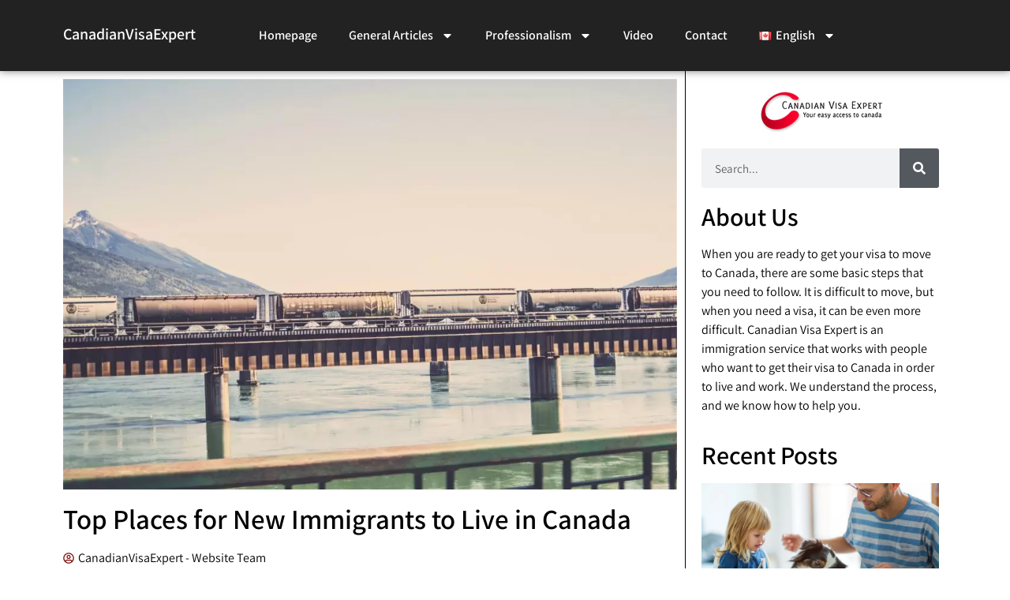

--- FILE ---
content_type: text/html; charset=UTF-8
request_url: https://www.canadian-visaexpert.net/top-places-for-new-immigrants-to-live-in-canada/
body_size: 14273
content:
<!doctype html><html lang="en-CA"><head><meta charset="UTF-8"><link data-optimized="2" rel="stylesheet" href="https://www.canadian-visaexpert.net/wp-content/litespeed/css/3e110d2ea8a54b19fb8e0462099d26fc.css?ver=13452" /><meta name="viewport" content="width=device-width, initial-scale=1"><link rel="profile" href="https://gmpg.org/xfn/11"><meta name='robots' content='index, follow, max-image-preview:large, max-snippet:-1, max-video-preview:-1' />
 <script data-cfasync="false" data-pagespeed-no-defer>var gtm4wp_datalayer_name = "dataLayer";
	var dataLayer = dataLayer || [];</script> <title>CanadianVisaExpert - Top Places for New Immigrants to Live in Canada</title><link rel="canonical" href="https://www.canadian-visaexpert.net/top-places-for-new-immigrants-to-live-in-canada/" /><meta property="og:locale" content="en_US" /><meta property="og:type" content="article" /><meta property="og:title" content="CanadianVisaExpert - Top Places for New Immigrants to Live in Canada" /><meta property="og:description" content="Immigrants relocating to Canada often have a checklist to help them choose where to live when coming to the new country. One immigrant from Mexico, Sara Rosales, knew the city needed to be around good colleges and universities since she planned to return to school and her children would need somewhere to study as well. [&hellip;]" /><meta property="og:url" content="https://www.canadian-visaexpert.net/top-places-for-new-immigrants-to-live-in-canada/" /><meta property="og:site_name" content="CanadianVisaExpert" /><meta property="article:published_time" content="2019-03-09T14:06:04+00:00" /><meta property="article:modified_time" content="2021-05-05T06:28:20+00:00" /><meta property="og:image" content="https://www.canadian-visaexpert.net/wp-content/uploads/2016/06/JUJI3KJS5S.jpg" /><meta property="og:image:width" content="2507" /><meta property="og:image:height" content="1674" /><meta property="og:image:type" content="image/jpeg" /><meta name="author" content="CanadianVisaExpert - Website Team" /><meta name="twitter:card" content="summary_large_image" /><meta name="twitter:label1" content="Written by" /><meta name="twitter:data1" content="CanadianVisaExpert - Website Team" /><meta name="twitter:label2" content="Est. reading time" /><meta name="twitter:data2" content="2 minutes" /> <script type="application/ld+json" class="yoast-schema-graph">{"@context":"https://schema.org","@graph":[{"@type":"Article","@id":"https://www.canadian-visaexpert.net/top-places-for-new-immigrants-to-live-in-canada/#article","isPartOf":{"@id":"https://www.canadian-visaexpert.net/top-places-for-new-immigrants-to-live-in-canada/"},"author":{"name":"CanadianVisaExpert - Website Team","@id":"https://www.canadian-visaexpert.net/#/schema/person/af00073ac1d910326623674e94b4b409"},"headline":"Top Places for New Immigrants to Live in Canada","datePublished":"2019-03-09T14:06:04+00:00","dateModified":"2021-05-05T06:28:20+00:00","mainEntityOfPage":{"@id":"https://www.canadian-visaexpert.net/top-places-for-new-immigrants-to-live-in-canada/"},"wordCount":392,"publisher":{"@id":"https://www.canadian-visaexpert.net/#organization"},"image":{"@id":"https://www.canadian-visaexpert.net/top-places-for-new-immigrants-to-live-in-canada/#primaryimage"},"thumbnailUrl":"https://www.canadian-visaexpert.net/wp-content/uploads/2016/06/JUJI3KJS5S.jpg","keywords":["Canada","Canadian Immigration","CVE","Immigrants","Immigrate to Canada","Ontario"],"articleSection":["About the Country","General Articles","Immigration Data"],"inLanguage":"en-CA"},{"@type":"WebPage","@id":"https://www.canadian-visaexpert.net/top-places-for-new-immigrants-to-live-in-canada/","url":"https://www.canadian-visaexpert.net/top-places-for-new-immigrants-to-live-in-canada/","name":"CanadianVisaExpert - Top Places for New Immigrants to Live in Canada","isPartOf":{"@id":"https://www.canadian-visaexpert.net/#website"},"primaryImageOfPage":{"@id":"https://www.canadian-visaexpert.net/top-places-for-new-immigrants-to-live-in-canada/#primaryimage"},"image":{"@id":"https://www.canadian-visaexpert.net/top-places-for-new-immigrants-to-live-in-canada/#primaryimage"},"thumbnailUrl":"https://www.canadian-visaexpert.net/wp-content/uploads/2016/06/JUJI3KJS5S.jpg","datePublished":"2019-03-09T14:06:04+00:00","dateModified":"2021-05-05T06:28:20+00:00","breadcrumb":{"@id":"https://www.canadian-visaexpert.net/top-places-for-new-immigrants-to-live-in-canada/#breadcrumb"},"inLanguage":"en-CA","potentialAction":[{"@type":"ReadAction","target":["https://www.canadian-visaexpert.net/top-places-for-new-immigrants-to-live-in-canada/"]}]},{"@type":"ImageObject","inLanguage":"en-CA","@id":"https://www.canadian-visaexpert.net/top-places-for-new-immigrants-to-live-in-canada/#primaryimage","url":"https://www.canadian-visaexpert.net/wp-content/uploads/2016/06/JUJI3KJS5S.jpg","contentUrl":"https://www.canadian-visaexpert.net/wp-content/uploads/2016/06/JUJI3KJS5S.jpg","width":2507,"height":1674,"caption":"ALBERTA - Canadian Visa Expert"},{"@type":"BreadcrumbList","@id":"https://www.canadian-visaexpert.net/top-places-for-new-immigrants-to-live-in-canada/#breadcrumb","itemListElement":[{"@type":"ListItem","position":1,"name":"Home","item":"https://www.canadian-visaexpert.net/"},{"@type":"ListItem","position":2,"name":"Top Places for New Immigrants to Live in Canada"}]},{"@type":"WebSite","@id":"https://www.canadian-visaexpert.net/#website","url":"https://www.canadian-visaexpert.net/","name":"CanadianVisaExpert","description":"Get Your Visa to Canada","publisher":{"@id":"https://www.canadian-visaexpert.net/#organization"},"potentialAction":[{"@type":"SearchAction","target":{"@type":"EntryPoint","urlTemplate":"https://www.canadian-visaexpert.net/?s={search_term_string}"},"query-input":{"@type":"PropertyValueSpecification","valueRequired":true,"valueName":"search_term_string"}}],"inLanguage":"en-CA"},{"@type":"Organization","@id":"https://www.canadian-visaexpert.net/#organization","name":"CanadianVisaExpert","url":"https://www.canadian-visaexpert.net/","logo":{"@type":"ImageObject","inLanguage":"en-CA","@id":"https://www.canadian-visaexpert.net/#/schema/logo/image/","url":"https://www.canadian-visaexpert.net/wp-content/uploads/2016/05/cropped-logo_CANDA.png","contentUrl":"https://www.canadian-visaexpert.net/wp-content/uploads/2016/05/cropped-logo_CANDA.png","width":300,"height":100,"caption":"CanadianVisaExpert"},"image":{"@id":"https://www.canadian-visaexpert.net/#/schema/logo/image/"}},{"@type":"Person","@id":"https://www.canadian-visaexpert.net/#/schema/person/af00073ac1d910326623674e94b4b409","name":"CanadianVisaExpert - Website Team","image":{"@type":"ImageObject","inLanguage":"en-CA","@id":"https://www.canadian-visaexpert.net/#/schema/person/image/","url":"https://secure.gravatar.com/avatar/05e18dc17198bdb646a9156046a8acae?s=96&d=mm&r=g","contentUrl":"https://secure.gravatar.com/avatar/05e18dc17198bdb646a9156046a8acae?s=96&d=mm&r=g","caption":"CanadianVisaExpert - Website Team"},"url":"https://www.canadian-visaexpert.net/author/canadmin/"}]}</script> <link rel="alternate" type="application/rss+xml" title="CanadianVisaExpert &raquo; Feed" href="https://www.canadian-visaexpert.net/feed/" /><link rel="alternate" type="application/rss+xml" title="CanadianVisaExpert &raquo; Comments Feed" href="https://www.canadian-visaexpert.net/comments/feed/" /> <script src="https://www.canadian-visaexpert.net/wp-includes/js/jquery/jquery.min.js?ver=3.7.1" id="jquery-core-js"></script> <script data-optimized="1" src="https://www.canadian-visaexpert.net/wp-content/litespeed/js/d2a709aeb74a5e3c1046c1e3d19b5e38.js?ver=4e0a6" id="jquery-migrate-js"></script> <link rel="https://api.w.org/" href="https://www.canadian-visaexpert.net/wp-json/" /><link rel="alternate" title="JSON" type="application/json" href="https://www.canadian-visaexpert.net/wp-json/wp/v2/posts/501" /><link rel="EditURI" type="application/rsd+xml" title="RSD" href="https://www.canadian-visaexpert.net/xmlrpc.php?rsd" /><link rel="alternate" title="oEmbed (JSON)" type="application/json+oembed" href="https://www.canadian-visaexpert.net/wp-json/oembed/1.0/embed?url=https%3A%2F%2Fwww.canadian-visaexpert.net%2Ftop-places-for-new-immigrants-to-live-in-canada%2F" /><link rel="alternate" title="oEmbed (XML)" type="text/xml+oembed" href="https://www.canadian-visaexpert.net/wp-json/oembed/1.0/embed?url=https%3A%2F%2Fwww.canadian-visaexpert.net%2Ftop-places-for-new-immigrants-to-live-in-canada%2F&#038;format=xml" /> <script data-cfasync="false" data-pagespeed-no-defer type="text/javascript">var dataLayer_content = {"siteID":0,"siteName":"","visitorLoginState":"logged-out","visitorType":"visitor-logged-out","pageTitle":"CanadianVisaExpert - Top Places for New Immigrants to Live in Canada","pagePostType":"post","pagePostType2":"single-post","pageCategory":["about-the-country","general-articles","immigration-data"],"pageAttributes":["canada","canadian-immigration-en","cve-en","immigrants","immigrate-to-canada-en","ontario-en"],"pagePostAuthor":"CanadianVisaExpert - Website Team","postID":501};
	dataLayer.push( dataLayer_content );</script> <script data-cfasync="false">(function(w,d,s,l,i){w[l]=w[l]||[];w[l].push({'gtm.start':
new Date().getTime(),event:'gtm.js'});var f=d.getElementsByTagName(s)[0],
j=d.createElement(s),dl=l!='dataLayer'?'&l='+l:'';j.async=true;j.src=
'//www.googletagmanager.com/gtm.js?id='+i+dl;f.parentNode.insertBefore(j,f);
})(window,document,'script','dataLayer','GTM-KX99HPG');</script> <meta name="generator" content="Elementor 3.28.1; features: e_font_icon_svg, additional_custom_breakpoints, e_local_google_fonts; settings: css_print_method-external, google_font-enabled, font_display-auto"><link rel="icon" href="https://www.canadian-visaexpert.net/wp-content/uploads/2018/08/icon-150x150.jpg" sizes="32x32" /><link rel="icon" href="https://www.canadian-visaexpert.net/wp-content/uploads/2018/08/icon-300x300.jpg" sizes="192x192" /><link rel="apple-touch-icon" href="https://www.canadian-visaexpert.net/wp-content/uploads/2018/08/icon-300x300.jpg" /><meta name="msapplication-TileImage" content="https://www.canadian-visaexpert.net/wp-content/uploads/2018/08/icon-300x300.jpg" /></head><body data-rsssl=1 class="post-template-default single single-post postid-501 single-format-standard wp-embed-responsive theme-default elementor-default elementor-kit-834 elementor-page-1681"><noscript><iframe src="https://www.googletagmanager.com/ns.html?id=GTM-KX99HPG" height="0" width="0" style="display:none;visibility:hidden" aria-hidden="true"></iframe></noscript><a class="skip-link screen-reader-text" href="#content">Skip to content</a><div data-elementor-type="header" data-elementor-id="1624" class="elementor elementor-1624 elementor-location-header" data-elementor-post-type="elementor_library"><section class="elementor-section elementor-top-section elementor-element elementor-element-15ce892 elementor-section-height-min-height elementor-section-content-middle elementor-section-boxed elementor-section-height-default elementor-section-items-middle" data-id="15ce892" data-element_type="section" data-settings="{&quot;background_background&quot;:&quot;classic&quot;,&quot;sticky&quot;:&quot;top&quot;,&quot;sticky_on&quot;:[&quot;desktop&quot;,&quot;tablet&quot;,&quot;mobile&quot;],&quot;sticky_offset&quot;:0,&quot;sticky_effects_offset&quot;:0}"><div class="elementor-container elementor-column-gap-default"><div class="elementor-column elementor-col-50 elementor-top-column elementor-element elementor-element-551771e" data-id="551771e" data-element_type="column"><div class="elementor-widget-wrap elementor-element-populated"><div class="elementor-element elementor-element-4015111 elementor-widget elementor-widget-theme-site-title elementor-widget-heading" data-id="4015111" data-element_type="widget" data-widget_type="theme-site-title.default"><div class="elementor-widget-container">
<span class="elementor-heading-title elementor-size-default"><a href="https://www.canadian-visaexpert.net">CanadianVisaExpert</a></span></div></div></div></div><div class="elementor-column elementor-col-50 elementor-top-column elementor-element elementor-element-5eb9d62" data-id="5eb9d62" data-element_type="column"><div class="elementor-widget-wrap elementor-element-populated"><div class="elementor-element elementor-element-3036292 elementor-nav-menu--stretch elementor-nav-menu--dropdown-tablet elementor-nav-menu__text-align-aside elementor-nav-menu--toggle elementor-nav-menu--burger elementor-widget elementor-widget-nav-menu" data-id="3036292" data-element_type="widget" data-settings="{&quot;full_width&quot;:&quot;stretch&quot;,&quot;layout&quot;:&quot;horizontal&quot;,&quot;submenu_icon&quot;:{&quot;value&quot;:&quot;&lt;svg class=\&quot;e-font-icon-svg e-fas-caret-down\&quot; viewBox=\&quot;0 0 320 512\&quot; xmlns=\&quot;http:\/\/www.w3.org\/2000\/svg\&quot;&gt;&lt;path d=\&quot;M31.3 192h257.3c17.8 0 26.7 21.5 14.1 34.1L174.1 354.8c-7.8 7.8-20.5 7.8-28.3 0L17.2 226.1C4.6 213.5 13.5 192 31.3 192z\&quot;&gt;&lt;\/path&gt;&lt;\/svg&gt;&quot;,&quot;library&quot;:&quot;fa-solid&quot;},&quot;toggle&quot;:&quot;burger&quot;}" data-widget_type="nav-menu.default"><div class="elementor-widget-container"><nav aria-label="Menu" class="elementor-nav-menu--main elementor-nav-menu__container elementor-nav-menu--layout-horizontal e--pointer-underline e--animation-fade"><ul id="menu-1-3036292" class="elementor-nav-menu"><li class="menu-item menu-item-type-post_type menu-item-object-page menu-item-home menu-item-1745"><a href="https://www.canadian-visaexpert.net/" class="elementor-item">Homepage</a></li><li class="menu-item menu-item-type-taxonomy menu-item-object-category current-post-ancestor current-menu-parent current-custom-parent menu-item-has-children menu-item-364"><a href="https://www.canadian-visaexpert.net/general-articles/" class="elementor-item">General Articles</a><ul class="sub-menu elementor-nav-menu--dropdown"><li class="menu-item menu-item-type-taxonomy menu-item-object-category current-post-ancestor current-menu-parent current-custom-parent menu-item-365"><a href="https://www.canadian-visaexpert.net/about-the-country/" class="elementor-sub-item">About the Country</a></li><li class="menu-item menu-item-type-post_type menu-item-object-page menu-item-585"><a href="https://www.canadian-visaexpert.net/pulls-and-surveys/" class="elementor-sub-item">polls And Informartion</a></li></ul></li><li class="menu-item menu-item-type-custom menu-item-object-custom menu-item-has-children menu-item-1907"><a href="#" class="elementor-item elementor-item-anchor">Professionalism</a><ul class="sub-menu elementor-nav-menu--dropdown"><li class="menu-item menu-item-type-taxonomy menu-item-object-category menu-item-370"><a href="https://www.canadian-visaexpert.net/first-steps/" class="elementor-sub-item">First Steps</a></li><li class="menu-item menu-item-type-taxonomy menu-item-object-category menu-item-366"><a href="https://www.canadian-visaexpert.net/occupation-and-careers/" class="elementor-sub-item">Occupation and Careers</a></li><li class="menu-item menu-item-type-taxonomy menu-item-object-category menu-item-367"><a href="https://www.canadian-visaexpert.net/application-process/" class="elementor-sub-item">Application Process</a></li><li class="menu-item menu-item-type-taxonomy menu-item-object-category current-post-ancestor current-menu-parent current-custom-parent menu-item-368"><a href="https://www.canadian-visaexpert.net/immigration-data/" class="elementor-sub-item">Immigration Data</a></li><li class="menu-item menu-item-type-taxonomy menu-item-object-category menu-item-369"><a href="https://www.canadian-visaexpert.net/visa-programs/" class="elementor-sub-item">Visa Programs</a></li></ul></li><li class="menu-item menu-item-type-post_type menu-item-object-page menu-item-672"><a href="https://www.canadian-visaexpert.net/canadian-visa-exeprt-video/" class="elementor-item">Video</a></li><li class="menu-item menu-item-type-post_type menu-item-object-page menu-item-50"><a href="https://www.canadian-visaexpert.net/contact-us/" class="elementor-item">Contact</a></li><li class="pll-parent-menu-item menu-item menu-item-type-custom menu-item-object-custom current-menu-parent menu-item-has-children menu-item-413"><a href="#pll_switcher" class="elementor-item elementor-item-anchor"><img src="[data-uri]" alt="" width="16" height="11" style="width: 16px; height: 11px;" /><span style="margin-left:0.3em;">English</span></a><ul class="sub-menu elementor-nav-menu--dropdown"><li class="lang-item lang-item-7 lang-item-en current-lang lang-item-first menu-item menu-item-type-custom menu-item-object-custom menu-item-413-en"><a href="https://www.canadian-visaexpert.net/top-places-for-new-immigrants-to-live-in-canada/" hreflang="en-CA" lang="en-CA" class="elementor-sub-item"><img src="[data-uri]" alt="" width="16" height="11" style="width: 16px; height: 11px;" /><span style="margin-left:0.3em;">English</span></a></li><li class="lang-item lang-item-4 lang-item-es no-translation menu-item menu-item-type-custom menu-item-object-custom menu-item-413-es"><a href="https://www.canadian-visaexpert.net/es/" hreflang="es-VE" lang="es-VE" class="elementor-sub-item"><img src="[data-uri]" alt="" width="16" height="11" style="width: 16px; height: 11px;" /><span style="margin-left:0.3em;">Español</span></a></li><li class="lang-item lang-item-507 lang-item-fr no-translation menu-item menu-item-type-custom menu-item-object-custom menu-item-413-fr"><a href="https://www.canadian-visaexpert.net/fr/" hreflang="fr-FR" lang="fr-FR" class="elementor-sub-item"><img src="[data-uri]" alt="" width="16" height="11" style="width: 16px; height: 11px;" /><span style="margin-left:0.3em;">Français</span></a></li><li class="lang-item lang-item-709 lang-item-ar no-translation menu-item menu-item-type-custom menu-item-object-custom menu-item-413-ar"><a href="https://www.canadian-visaexpert.net/ar/" hreflang="ar" lang="ar" class="elementor-sub-item"><img src="[data-uri]" alt="" width="16" height="11" style="width: 16px; height: 11px;" /><span style="margin-left:0.3em;">العربية</span></a></li><li class="lang-item lang-item-716 lang-item-tr no-translation menu-item menu-item-type-custom menu-item-object-custom menu-item-413-tr"><a href="https://www.canadian-visaexpert.net/tr/" hreflang="tr-TR" lang="tr-TR" class="elementor-sub-item"><img src="[data-uri]" alt="" width="16" height="11" style="width: 16px; height: 11px;" /><span style="margin-left:0.3em;">Türkçe</span></a></li></ul></li></ul></nav><div class="elementor-menu-toggle" role="button" tabindex="0" aria-label="Menu Toggle" aria-expanded="false">
<svg aria-hidden="true" role="presentation" class="elementor-menu-toggle__icon--open e-font-icon-svg e-eicon-menu-bar" viewBox="0 0 1000 1000" xmlns="http://www.w3.org/2000/svg"><path d="M104 333H896C929 333 958 304 958 271S929 208 896 208H104C71 208 42 237 42 271S71 333 104 333ZM104 583H896C929 583 958 554 958 521S929 458 896 458H104C71 458 42 487 42 521S71 583 104 583ZM104 833H896C929 833 958 804 958 771S929 708 896 708H104C71 708 42 737 42 771S71 833 104 833Z"></path></svg><svg aria-hidden="true" role="presentation" class="elementor-menu-toggle__icon--close e-font-icon-svg e-eicon-close" viewBox="0 0 1000 1000" xmlns="http://www.w3.org/2000/svg"><path d="M742 167L500 408 258 167C246 154 233 150 217 150 196 150 179 158 167 167 154 179 150 196 150 212 150 229 154 242 171 254L408 500 167 742C138 771 138 800 167 829 196 858 225 858 254 829L496 587 738 829C750 842 767 846 783 846 800 846 817 842 829 829 842 817 846 804 846 783 846 767 842 750 829 737L588 500 833 258C863 229 863 200 833 171 804 137 775 137 742 167Z"></path></svg>			<span class="elementor-screen-only">Menu</span></div><nav class="elementor-nav-menu--dropdown elementor-nav-menu__container" aria-hidden="true"><ul id="menu-2-3036292" class="elementor-nav-menu"><li class="menu-item menu-item-type-post_type menu-item-object-page menu-item-home menu-item-1745"><a href="https://www.canadian-visaexpert.net/" class="elementor-item" tabindex="-1">Homepage</a></li><li class="menu-item menu-item-type-taxonomy menu-item-object-category current-post-ancestor current-menu-parent current-custom-parent menu-item-has-children menu-item-364"><a href="https://www.canadian-visaexpert.net/general-articles/" class="elementor-item" tabindex="-1">General Articles</a><ul class="sub-menu elementor-nav-menu--dropdown"><li class="menu-item menu-item-type-taxonomy menu-item-object-category current-post-ancestor current-menu-parent current-custom-parent menu-item-365"><a href="https://www.canadian-visaexpert.net/about-the-country/" class="elementor-sub-item" tabindex="-1">About the Country</a></li><li class="menu-item menu-item-type-post_type menu-item-object-page menu-item-585"><a href="https://www.canadian-visaexpert.net/pulls-and-surveys/" class="elementor-sub-item" tabindex="-1">polls And Informartion</a></li></ul></li><li class="menu-item menu-item-type-custom menu-item-object-custom menu-item-has-children menu-item-1907"><a href="#" class="elementor-item elementor-item-anchor" tabindex="-1">Professionalism</a><ul class="sub-menu elementor-nav-menu--dropdown"><li class="menu-item menu-item-type-taxonomy menu-item-object-category menu-item-370"><a href="https://www.canadian-visaexpert.net/first-steps/" class="elementor-sub-item" tabindex="-1">First Steps</a></li><li class="menu-item menu-item-type-taxonomy menu-item-object-category menu-item-366"><a href="https://www.canadian-visaexpert.net/occupation-and-careers/" class="elementor-sub-item" tabindex="-1">Occupation and Careers</a></li><li class="menu-item menu-item-type-taxonomy menu-item-object-category menu-item-367"><a href="https://www.canadian-visaexpert.net/application-process/" class="elementor-sub-item" tabindex="-1">Application Process</a></li><li class="menu-item menu-item-type-taxonomy menu-item-object-category current-post-ancestor current-menu-parent current-custom-parent menu-item-368"><a href="https://www.canadian-visaexpert.net/immigration-data/" class="elementor-sub-item" tabindex="-1">Immigration Data</a></li><li class="menu-item menu-item-type-taxonomy menu-item-object-category menu-item-369"><a href="https://www.canadian-visaexpert.net/visa-programs/" class="elementor-sub-item" tabindex="-1">Visa Programs</a></li></ul></li><li class="menu-item menu-item-type-post_type menu-item-object-page menu-item-672"><a href="https://www.canadian-visaexpert.net/canadian-visa-exeprt-video/" class="elementor-item" tabindex="-1">Video</a></li><li class="menu-item menu-item-type-post_type menu-item-object-page menu-item-50"><a href="https://www.canadian-visaexpert.net/contact-us/" class="elementor-item" tabindex="-1">Contact</a></li><li class="pll-parent-menu-item menu-item menu-item-type-custom menu-item-object-custom current-menu-parent menu-item-has-children menu-item-413"><a href="#pll_switcher" class="elementor-item elementor-item-anchor" tabindex="-1"><img src="[data-uri]" alt="" width="16" height="11" style="width: 16px; height: 11px;" /><span style="margin-left:0.3em;">English</span></a><ul class="sub-menu elementor-nav-menu--dropdown"><li class="lang-item lang-item-7 lang-item-en current-lang lang-item-first menu-item menu-item-type-custom menu-item-object-custom menu-item-413-en"><a href="https://www.canadian-visaexpert.net/top-places-for-new-immigrants-to-live-in-canada/" hreflang="en-CA" lang="en-CA" class="elementor-sub-item" tabindex="-1"><img src="[data-uri]" alt="" width="16" height="11" style="width: 16px; height: 11px;" /><span style="margin-left:0.3em;">English</span></a></li><li class="lang-item lang-item-4 lang-item-es no-translation menu-item menu-item-type-custom menu-item-object-custom menu-item-413-es"><a href="https://www.canadian-visaexpert.net/es/" hreflang="es-VE" lang="es-VE" class="elementor-sub-item" tabindex="-1"><img src="[data-uri]" alt="" width="16" height="11" style="width: 16px; height: 11px;" /><span style="margin-left:0.3em;">Español</span></a></li><li class="lang-item lang-item-507 lang-item-fr no-translation menu-item menu-item-type-custom menu-item-object-custom menu-item-413-fr"><a href="https://www.canadian-visaexpert.net/fr/" hreflang="fr-FR" lang="fr-FR" class="elementor-sub-item" tabindex="-1"><img src="[data-uri]" alt="" width="16" height="11" style="width: 16px; height: 11px;" /><span style="margin-left:0.3em;">Français</span></a></li><li class="lang-item lang-item-709 lang-item-ar no-translation menu-item menu-item-type-custom menu-item-object-custom menu-item-413-ar"><a href="https://www.canadian-visaexpert.net/ar/" hreflang="ar" lang="ar" class="elementor-sub-item" tabindex="-1"><img src="[data-uri]" alt="" width="16" height="11" style="width: 16px; height: 11px;" /><span style="margin-left:0.3em;">العربية</span></a></li><li class="lang-item lang-item-716 lang-item-tr no-translation menu-item menu-item-type-custom menu-item-object-custom menu-item-413-tr"><a href="https://www.canadian-visaexpert.net/tr/" hreflang="tr-TR" lang="tr-TR" class="elementor-sub-item" tabindex="-1"><img src="[data-uri]" alt="" width="16" height="11" style="width: 16px; height: 11px;" /><span style="margin-left:0.3em;">Türkçe</span></a></li></ul></li></ul></nav></div></div></div></div></div></section></div><div data-elementor-type="single-post" data-elementor-id="1681" class="elementor elementor-1681 elementor-location-single post-501 post type-post status-publish format-standard has-post-thumbnail hentry category-about-the-country category-general-articles category-immigration-data tag-canada tag-canadian-immigration-en tag-cve-en tag-immigrants tag-immigrate-to-canada-en tag-ontario-en" data-elementor-post-type="elementor_library"><section class="elementor-section elementor-top-section elementor-element elementor-element-e7eb799 elementor-section-boxed elementor-section-height-default elementor-section-height-default" data-id="e7eb799" data-element_type="section"><div class="elementor-container elementor-column-gap-default"><div class="elementor-column elementor-col-50 elementor-top-column elementor-element elementor-element-8c42450" data-id="8c42450" data-element_type="column"><div class="elementor-widget-wrap elementor-element-populated"><div class="elementor-element elementor-element-cb25e24 elementor-widget elementor-widget-theme-post-featured-image elementor-widget-image" data-id="cb25e24" data-element_type="widget" data-widget_type="theme-post-featured-image.default"><div class="elementor-widget-container">
<img width="800" height="534" src="https://www.canadian-visaexpert.net/wp-content/uploads/2016/06/JUJI3KJS5S-1024x684.jpg.webp" class="attachment-large size-large wp-image-61" alt="ALBERTA - Canadian Visa Expert" srcset="https://www.canadian-visaexpert.net/wp-content/uploads/2016/06/JUJI3KJS5S-1024x684.jpg.webp 1024w, https://www.canadian-visaexpert.net/wp-content/uploads/2016/06/JUJI3KJS5S-300x200.jpg.webp 300w, https://www.canadian-visaexpert.net/wp-content/uploads/2016/06/JUJI3KJS5S-768x513.jpg.webp 768w" sizes="(max-width: 800px) 100vw, 800px" /></div></div><div class="elementor-element elementor-element-94478d0 elementor-widget elementor-widget-theme-post-title elementor-page-title elementor-widget-heading" data-id="94478d0" data-element_type="widget" data-widget_type="theme-post-title.default"><div class="elementor-widget-container"><h1 class="elementor-heading-title elementor-size-default">Top Places for New Immigrants to Live in Canada</h1></div></div><div class="elementor-element elementor-element-2d7d82a elementor-widget elementor-widget-post-info" data-id="2d7d82a" data-element_type="widget" data-widget_type="post-info.default"><div class="elementor-widget-container"><ul class="elementor-inline-items elementor-icon-list-items elementor-post-info"><li class="elementor-icon-list-item elementor-repeater-item-baa710f elementor-inline-item" itemprop="author">
<a href="https://www.canadian-visaexpert.net/author/canadmin/">
<span class="elementor-icon-list-icon">
<svg aria-hidden="true" class="e-font-icon-svg e-far-user-circle" viewBox="0 0 496 512" xmlns="http://www.w3.org/2000/svg"><path d="M248 104c-53 0-96 43-96 96s43 96 96 96 96-43 96-96-43-96-96-96zm0 144c-26.5 0-48-21.5-48-48s21.5-48 48-48 48 21.5 48 48-21.5 48-48 48zm0-240C111 8 0 119 0 256s111 248 248 248 248-111 248-248S385 8 248 8zm0 448c-49.7 0-95.1-18.3-130.1-48.4 14.9-23 40.4-38.6 69.6-39.5 20.8 6.4 40.6 9.6 60.5 9.6s39.7-3.1 60.5-9.6c29.2 1 54.7 16.5 69.6 39.5-35 30.1-80.4 48.4-130.1 48.4zm162.7-84.1c-24.4-31.4-62.1-51.9-105.1-51.9-10.2 0-26 9.6-57.6 9.6-31.5 0-47.4-9.6-57.6-9.6-42.9 0-80.6 20.5-105.1 51.9C61.9 339.2 48 299.2 48 256c0-110.3 89.7-200 200-200s200 89.7 200 200c0 43.2-13.9 83.2-37.3 115.9z"></path></svg>							</span>
<span class="elementor-icon-list-text elementor-post-info__item elementor-post-info__item--type-author">
CanadianVisaExpert - Website Team					</span>
</a></li></ul></div></div><div class="elementor-element elementor-element-6c90184 elementor-widget elementor-widget-theme-post-content" data-id="6c90184" data-element_type="widget" data-widget_type="theme-post-content.default"><div class="elementor-widget-container"><p><span style="font-weight: 400;">Immigrants relocating to Canada often have a checklist to help them choose where to live when coming to the new country. One immigrant from Mexico, Sara Rosales, knew the city needed to be around good colleges and universities since she planned to return to school and her children would need somewhere to study as well. She needed a central location for finding a good job. But most importantly it needed to be family-friendly. Rosales decided upon Oakville, Ontario, which checked all of her requirements. “Being able to raise a family was one of the key points why we stayed here,” Rosales said. Oakville won first place overall in the MoneySense Best Places to Live for New Canadians 2018: Top 100 Cities. The Five Phase Process by <a href="https://canadian-visaexpert.net/contact-us/" target="_blank" rel="noopener noreferrer">Canadian Visa Expert</a> will simplify the worker visa process. Contact them today for help applying for the correct visa to live and work in Canada. </span></p><p><iframe src="https://www.youtube.com/embed/ljnMtRCd0OM" width="1000" height="400" frameborder="0" allowfullscreen="allowfullscreen"><span data-mce-type="bookmark" style="display: inline-block; width: 0px; overflow: hidden; line-height: 0;" class="mce_SELRES_start">﻿</span><span data-mce-type="bookmark" style="display: inline-block; width: 0px; overflow: hidden; line-height: 0;" class="mce_SELRES_start">﻿</span><span data-mce-type="bookmark" style="display: inline-block; width: 0px; overflow: hidden; line-height: 0;" class="mce_SELRES_start">﻿</span><span data-mce-type="bookmark" style="display: inline-block; width: 0px; overflow: hidden; line-height: 0;" class="mce_SELRES_start">﻿</span><span data-mce-type="bookmark" style="display: inline-block; width: 0px; overflow: hidden; line-height: 0;" class="mce_SELRES_start">﻿</span></iframe></p><p><span style="font-weight: 400;">Over the past decade, Oakville had an increase of visible minorities from 18 to 31 percent according to the latest census. Close to 30 percent of residents speak a language other than French or English, making it the 35</span><span style="font-weight: 400;">th</span><span style="font-weight: 400;"> most linguistically diverse city in Canada. The ranking of the cities reflects the interests and needs of immigrants. Extra points are given for the percentage of the population speaking languages other than French or English and increase the importance of affordable rent, low unemployment, and access to an airport. </span></p><figure id="attachment_502" aria-describedby="caption-attachment-502" style="width: 371px" class="wp-caption alignright"><img fetchpriority="high" decoding="async" class="wp-image-502" src="https://canadian-visaexpert.net/wp-content/uploads/2019/03/pexels-photo-205377-300x200.jpeg" alt="" width="371" height="248" srcset="https://www.canadian-visaexpert.net/wp-content/uploads/2019/03/pexels-photo-205377-300x200.jpeg.webp 300w, https://www.canadian-visaexpert.net/wp-content/uploads/2019/03/pexels-photo-205377-768x512.jpeg.webp 768w, https://www.canadian-visaexpert.net/wp-content/uploads/2019/03/pexels-photo-205377-1024x682.jpeg.webp 1024w, https://www.canadian-visaexpert.net/wp-content/uploads/2019/03/pexels-photo-205377.jpeg.webp 1280w" sizes="(max-width: 371px) 100vw, 371px" /><figcaption id="caption-attachment-502" class="wp-caption-text">Oakville took number one for the province of Ontario as well as overall in Canada</figcaption></figure><p><span style="font-weight: 400;">Oakville took number one for the province of Ontario as well as overall in Canada. Halifax, Nova Scotia, took the top spot in Atlantic Canada. The city is a major cultural center in the provinces. There is a large population of post-secondary students who have a large influence on the local cultural scene. Mont-Royal, northwest of Montreal, is the top place to live in Quebec for immigrants living in the region. Red Deer is the top place in Alberta for newcomers. It has the third largest population in the province, behind Calgary and Edmonton. Red Deer is home to close to 1,800 immigrants. There are many job opportunities, a great healthcare system, and a welcoming environment in Canada. Contact Canadian Visa Expert for help with the immigration process. </span></p></div></div><div class="elementor-element elementor-element-c06fd86 elementor-post-navigation-borders-yes elementor-widget elementor-widget-post-navigation" data-id="c06fd86" data-element_type="widget" data-widget_type="post-navigation.default"><div class="elementor-widget-container"><div class="elementor-post-navigation"><div class="elementor-post-navigation__prev elementor-post-navigation__link">
<a href="https://www.canadian-visaexpert.net/great-places-for-new-immigrants-to-live-in-canada/" rel="prev"><span class="post-navigation__arrow-wrapper post-navigation__arrow-prev"><i class="fa fa-angle-left" aria-hidden="true"></i><span class="elementor-screen-only">Prev</span></span><span class="elementor-post-navigation__link__prev"><span class="post-navigation__prev--label">Previous</span><span class="post-navigation__prev--title">Great Places for New Immigrants to Live in Canada</span></span></a></div><div class="elementor-post-navigation__separator-wrapper"><div class="elementor-post-navigation__separator"></div></div><div class="elementor-post-navigation__next elementor-post-navigation__link">
<a href="https://www.canadian-visaexpert.net/ontario-tech-company-offers-jobs-in-canada-to-syrian-refugees/" rel="next"><span class="elementor-post-navigation__link__next"><span class="post-navigation__next--label">Next</span><span class="post-navigation__next--title">Ontario Tech Company Offers Jobs in Canada to Syrian Refugees</span></span><span class="post-navigation__arrow-wrapper post-navigation__arrow-next"><i class="fa fa-angle-right" aria-hidden="true"></i><span class="elementor-screen-only">Next</span></span></a></div></div></div></div></div></div><div class="elementor-column elementor-col-50 elementor-top-column elementor-element elementor-element-58e460f" data-id="58e460f" data-element_type="column"><div class="elementor-widget-wrap elementor-element-populated"><div class="elementor-element elementor-element-fd290de elementor-widget elementor-widget-shortcode" data-id="fd290de" data-element_type="widget" data-widget_type="shortcode.default"><div class="elementor-widget-container"><div class="elementor-shortcode"><div data-elementor-type="section" data-elementor-id="1651" class="elementor elementor-1651 elementor-location-single" data-elementor-post-type="elementor_library"><section class="elementor-section elementor-top-section elementor-element elementor-element-b98176b elementor-section-boxed elementor-section-height-default elementor-section-height-default" data-id="b98176b" data-element_type="section"><div class="elementor-container elementor-column-gap-default"><div class="elementor-column elementor-col-100 elementor-top-column elementor-element elementor-element-ebc39b5" data-id="ebc39b5" data-element_type="column"><div class="elementor-widget-wrap elementor-element-populated"><div class="elementor-element elementor-element-78e18fa elementor-widget elementor-widget-image" data-id="78e18fa" data-element_type="widget" data-widget_type="image.default"><div class="elementor-widget-container">
<img width="156" height="52" src="https://www.canadian-visaexpert.net/wp-content/uploads/2016/05/logo_CANDA.png" class="attachment-large size-large wp-image-20" alt="" /></div></div><div class="elementor-element elementor-element-fa352ea elementor-search-form--skin-classic elementor-search-form--button-type-icon elementor-search-form--icon-search elementor-widget elementor-widget-search-form" data-id="fa352ea" data-element_type="widget" data-settings="{&quot;skin&quot;:&quot;classic&quot;}" data-widget_type="search-form.default"><div class="elementor-widget-container">
<search role="search"><form class="elementor-search-form" action="https://www.canadian-visaexpert.net/" method="get"><div class="elementor-search-form__container">
<label class="elementor-screen-only" for="elementor-search-form-fa352ea">Search</label>
<input id="elementor-search-form-fa352ea" placeholder="Search..." class="elementor-search-form__input" type="search" name="s" value="">
<button class="elementor-search-form__submit" type="submit" aria-label="Search"><div class="e-font-icon-svg-container"><svg class="fa fa-search e-font-icon-svg e-fas-search" viewBox="0 0 512 512" xmlns="http://www.w3.org/2000/svg"><path d="M505 442.7L405.3 343c-4.5-4.5-10.6-7-17-7H372c27.6-35.3 44-79.7 44-128C416 93.1 322.9 0 208 0S0 93.1 0 208s93.1 208 208 208c48.3 0 92.7-16.4 128-44v16.3c0 6.4 2.5 12.5 7 17l99.7 99.7c9.4 9.4 24.6 9.4 33.9 0l28.3-28.3c9.4-9.4 9.4-24.6.1-34zM208 336c-70.7 0-128-57.2-128-128 0-70.7 57.2-128 128-128 70.7 0 128 57.2 128 128 0 70.7-57.2 128-128 128z"></path></svg></div>								<span class="elementor-screen-only">Search</span>
</button></div></form>
</search></div></div><div class="elementor-element elementor-element-bdeefce elementor-widget elementor-widget-heading" data-id="bdeefce" data-element_type="widget" data-widget_type="heading.default"><div class="elementor-widget-container"><h2 class="elementor-heading-title elementor-size-default">About Us</h2></div></div><div class="elementor-element elementor-element-5084e0d elementor-widget elementor-widget-text-editor" data-id="5084e0d" data-element_type="widget" data-widget_type="text-editor.default"><div class="elementor-widget-container"><p>When you are ready to get your visa to move to Canada, there are some basic steps that you need to follow. It is difficult to move, but when you need a visa, it can be even more difficult. Canadian Visa Expert is an immigration service that works with people who want to get their visa to Canada in order to live and work. We understand the process, and we know how to help you.</p></div></div><div class="elementor-element elementor-element-3c0333d elementor-widget elementor-widget-heading" data-id="3c0333d" data-element_type="widget" data-widget_type="heading.default"><div class="elementor-widget-container"><h2 class="elementor-heading-title elementor-size-default">Recent Posts</h2></div></div><div class="elementor-element elementor-element-eab8eae elementor-grid-1 elementor-grid-tablet-2 elementor-grid-mobile-1 elementor-posts--thumbnail-top elementor-widget elementor-widget-posts" data-id="eab8eae" data-element_type="widget" data-settings="{&quot;classic_columns&quot;:&quot;1&quot;,&quot;classic_columns_tablet&quot;:&quot;2&quot;,&quot;classic_columns_mobile&quot;:&quot;1&quot;,&quot;classic_row_gap&quot;:{&quot;unit&quot;:&quot;px&quot;,&quot;size&quot;:35,&quot;sizes&quot;:[]},&quot;classic_row_gap_tablet&quot;:{&quot;unit&quot;:&quot;px&quot;,&quot;size&quot;:&quot;&quot;,&quot;sizes&quot;:[]},&quot;classic_row_gap_mobile&quot;:{&quot;unit&quot;:&quot;px&quot;,&quot;size&quot;:&quot;&quot;,&quot;sizes&quot;:[]}}" data-widget_type="posts.classic"><div class="elementor-widget-container"><div class="elementor-posts-container elementor-posts elementor-posts--skin-classic elementor-grid"><article class="elementor-post elementor-grid-item post-2645 post type-post status-publish format-standard has-post-thumbnail hentry category-general-articles">
<a class="elementor-post__thumbnail__link" href="https://www.canadian-visaexpert.net/settling-in-canada-a-practical-first-month-playbook-for-everyday-life/" tabindex="-1" ><div class="elementor-post__thumbnail"><img width="768" height="432" src="https://www.canadian-visaexpert.net/wp-content/uploads/2026/01/3-768x432.jpg.webp" class="attachment-medium_large size-medium_large wp-image-2646" alt="" /></div>
</a><div class="elementor-post__text"><h3 class="elementor-post__title">
<a href="https://www.canadian-visaexpert.net/settling-in-canada-a-practical-first-month-playbook-for-everyday-life/" >
Settling in Canada: A Practical First-Month Playbook for Everyday Life			</a></h3><div class="elementor-post__excerpt"><p>Moving to Canada is exciting, but the real challenge often starts after you arrive: building routines, handling paperwork, and understanding how daily life works. This</p></div>
<a class="elementor-post__read-more" href="https://www.canadian-visaexpert.net/settling-in-canada-a-practical-first-month-playbook-for-everyday-life/" aria-label="Read more about Settling in Canada: A Practical First-Month Playbook for Everyday Life" tabindex="-1" >
Read More »		</a></div></article><article class="elementor-post elementor-grid-item post-2630 post type-post status-publish format-standard has-post-thumbnail hentry category-general-articles category-immigration-data">
<a class="elementor-post__thumbnail__link" href="https://www.canadian-visaexpert.net/immigrant-owned-firms-employ-over-800000-people-in-canada/" tabindex="-1" ><div class="elementor-post__thumbnail"><img width="768" height="432" src="https://www.canadian-visaexpert.net/wp-content/uploads/2026/01/1-768x432.jpg.webp" class="attachment-medium_large size-medium_large wp-image-2631" alt="Immigrant entrepreneurship" /></div>
</a><div class="elementor-post__text"><h3 class="elementor-post__title">
<a href="https://www.canadian-visaexpert.net/immigrant-owned-firms-employ-over-800000-people-in-canada/" >
Immigrant-Owned Firms Employ Over 800,000 People in Canada			</a></h3><div class="elementor-post__excerpt"><p>Immigrant entrepreneurship is one of Canada’s most consistent economic multipliers. Many immigrant-owned companies are small, often employing fewer than 10 people, yet together they support</p></div>
<a class="elementor-post__read-more" href="https://www.canadian-visaexpert.net/immigrant-owned-firms-employ-over-800000-people-in-canada/" aria-label="Read more about Immigrant-Owned Firms Employ Over 800,000 People in Canada" tabindex="-1" >
Read More »		</a></div></article><article class="elementor-post elementor-grid-item post-2614 post type-post status-publish format-standard has-post-thumbnail hentry category-general-articles">
<a class="elementor-post__thumbnail__link" href="https://www.canadian-visaexpert.net/the-rise-of-canadas-knowledge-economy/" tabindex="-1" ><div class="elementor-post__thumbnail"><img width="768" height="432" src="https://www.canadian-visaexpert.net/wp-content/uploads/2025/12/Knowledge-Economy-768x432.jpg.webp" class="attachment-medium_large size-medium_large wp-image-2615" alt="Knowledge Economy" /></div>
</a><div class="elementor-post__text"><h3 class="elementor-post__title">
<a href="https://www.canadian-visaexpert.net/the-rise-of-canadas-knowledge-economy/" >
The Rise of Canada&#8217;s Knowledge Economy			</a></h3><div class="elementor-post__excerpt"><p>Over the past decade, Canada has quietly positioned itself as one of the world’s most promising hubs for knowledge driven industries. From artificial intelligence to</p></div>
<a class="elementor-post__read-more" href="https://www.canadian-visaexpert.net/the-rise-of-canadas-knowledge-economy/" aria-label="Read more about The Rise of Canada&#8217;s Knowledge Economy" tabindex="-1" >
Read More »		</a></div></article></div></div></div><div class="elementor-element elementor-element-1982a11 elementor-widget elementor-widget-heading" data-id="1982a11" data-element_type="widget" data-widget_type="heading.default"><div class="elementor-widget-container"><h2 class="elementor-heading-title elementor-size-default">Social Links</h2></div></div><div class="elementor-element elementor-element-ac60b0e elementor-shape-rounded elementor-grid-0 e-grid-align-center elementor-widget elementor-widget-social-icons" data-id="ac60b0e" data-element_type="widget" data-widget_type="social-icons.default"><div class="elementor-widget-container"><div class="elementor-social-icons-wrapper elementor-grid">
<span class="elementor-grid-item">
<a class="elementor-icon elementor-social-icon elementor-social-icon-facebook elementor-repeater-item-020f284" href="https://www.facebook.com/canadianvisaexpertips/" target="_blank">
<span class="elementor-screen-only">Facebook</span>
<svg class="e-font-icon-svg e-fab-facebook" viewBox="0 0 512 512" xmlns="http://www.w3.org/2000/svg"><path d="M504 256C504 119 393 8 256 8S8 119 8 256c0 123.78 90.69 226.38 209.25 245V327.69h-63V256h63v-54.64c0-62.15 37-96.48 93.67-96.48 27.14 0 55.52 4.84 55.52 4.84v61h-31.28c-30.8 0-40.41 19.12-40.41 38.73V256h68.78l-11 71.69h-57.78V501C413.31 482.38 504 379.78 504 256z"></path></svg>					</a>
</span>
<span class="elementor-grid-item">
<a class="elementor-icon elementor-social-icon elementor-social-icon-twitter elementor-repeater-item-52fec1f" href="https://twitter.com/ca_visaexpert" target="_blank">
<span class="elementor-screen-only">Twitter</span>
<svg class="e-font-icon-svg e-fab-twitter" viewBox="0 0 512 512" xmlns="http://www.w3.org/2000/svg"><path d="M459.37 151.716c.325 4.548.325 9.097.325 13.645 0 138.72-105.583 298.558-298.558 298.558-59.452 0-114.68-17.219-161.137-47.106 8.447.974 16.568 1.299 25.34 1.299 49.055 0 94.213-16.568 130.274-44.832-46.132-.975-84.792-31.188-98.112-72.772 6.498.974 12.995 1.624 19.818 1.624 9.421 0 18.843-1.3 27.614-3.573-48.081-9.747-84.143-51.98-84.143-102.985v-1.299c13.969 7.797 30.214 12.67 47.431 13.319-28.264-18.843-46.781-51.005-46.781-87.391 0-19.492 5.197-37.36 14.294-52.954 51.655 63.675 129.3 105.258 216.365 109.807-1.624-7.797-2.599-15.918-2.599-24.04 0-57.828 46.782-104.934 104.934-104.934 30.213 0 57.502 12.67 76.67 33.137 23.715-4.548 46.456-13.32 66.599-25.34-7.798 24.366-24.366 44.833-46.132 57.827 21.117-2.273 41.584-8.122 60.426-16.243-14.292 20.791-32.161 39.308-52.628 54.253z"></path></svg>					</a>
</span>
<span class="elementor-grid-item">
<a class="elementor-icon elementor-social-icon elementor-social-icon-youtube elementor-repeater-item-777f024" href="https://www.youtube.com/c/Canadianvisaexpert" target="_blank">
<span class="elementor-screen-only">Youtube</span>
<svg class="e-font-icon-svg e-fab-youtube" viewBox="0 0 576 512" xmlns="http://www.w3.org/2000/svg"><path d="M549.655 124.083c-6.281-23.65-24.787-42.276-48.284-48.597C458.781 64 288 64 288 64S117.22 64 74.629 75.486c-23.497 6.322-42.003 24.947-48.284 48.597-11.412 42.867-11.412 132.305-11.412 132.305s0 89.438 11.412 132.305c6.281 23.65 24.787 41.5 48.284 47.821C117.22 448 288 448 288 448s170.78 0 213.371-11.486c23.497-6.321 42.003-24.171 48.284-47.821 11.412-42.867 11.412-132.305 11.412-132.305s0-89.438-11.412-132.305zm-317.51 213.508V175.185l142.739 81.205-142.739 81.201z"></path></svg>					</a>
</span>
<span class="elementor-grid-item">
<a class="elementor-icon elementor-social-icon elementor-social-icon-pinterest elementor-repeater-item-0d31d28" href="https://www.pinterest.com/canadianvisaexp/" target="_blank">
<span class="elementor-screen-only">Pinterest</span>
<svg class="e-font-icon-svg e-fab-pinterest" viewBox="0 0 496 512" xmlns="http://www.w3.org/2000/svg"><path d="M496 256c0 137-111 248-248 248-25.6 0-50.2-3.9-73.4-11.1 10.1-16.5 25.2-43.5 30.8-65 3-11.6 15.4-59 15.4-59 8.1 15.4 31.7 28.5 56.8 28.5 74.8 0 128.7-68.8 128.7-154.3 0-81.9-66.9-143.2-152.9-143.2-107 0-163.9 71.8-163.9 150.1 0 36.4 19.4 81.7 50.3 96.1 4.7 2.2 7.2 1.2 8.3-3.3.8-3.4 5-20.3 6.9-28.1.6-2.5.3-4.7-1.7-7.1-10.1-12.5-18.3-35.3-18.3-56.6 0-54.7 41.4-107.6 112-107.6 60.9 0 103.6 41.5 103.6 100.9 0 67.1-33.9 113.6-78 113.6-24.3 0-42.6-20.1-36.7-44.8 7-29.5 20.5-61.3 20.5-82.6 0-19-10.2-34.9-31.4-34.9-24.9 0-44.9 25.7-44.9 60.2 0 22 7.4 36.8 7.4 36.8s-24.5 103.8-29 123.2c-5 21.4-3 51.6-.9 71.2C65.4 450.9 0 361.1 0 256 0 119 111 8 248 8s248 111 248 248z"></path></svg>					</a>
</span></div></div></div></div></div></div></section></div></div></div></div></div></div></div></section></div><div data-elementor-type="footer" data-elementor-id="1716" class="elementor elementor-1716 elementor-location-footer" data-elementor-post-type="elementor_library"><section class="elementor-section elementor-top-section elementor-element elementor-element-2ec4f29 elementor-section-height-min-height elementor-section-boxed elementor-section-height-default elementor-section-items-middle" data-id="2ec4f29" data-element_type="section" data-settings="{&quot;background_background&quot;:&quot;classic&quot;}"><div class="elementor-container elementor-column-gap-default"><div class="elementor-column elementor-col-100 elementor-top-column elementor-element elementor-element-846f1d1" data-id="846f1d1" data-element_type="column"><div class="elementor-widget-wrap elementor-element-populated"><div class="elementor-element elementor-element-01cd406 elementor-widget elementor-widget-heading" data-id="01cd406" data-element_type="widget" data-widget_type="heading.default"><div class="elementor-widget-container"><p class="elementor-heading-title elementor-size-default"><a href="https://www.canadian-visaexpert.net/sitemap/">Sitemap</a></p></div></div></div></div></div></section></div> <script>const lazyloadRunObserver=()=>{const lazyloadBackgrounds=document.querySelectorAll(`.e-con.e-parent:not(.e-lazyloaded)`);const lazyloadBackgroundObserver=new IntersectionObserver((entries)=>{entries.forEach((entry)=>{if(entry.isIntersecting){let lazyloadBackground=entry.target;if(lazyloadBackground){lazyloadBackground.classList.add('e-lazyloaded')}
lazyloadBackgroundObserver.unobserve(entry.target)}})},{rootMargin:'200px 0px 200px 0px'});lazyloadBackgrounds.forEach((lazyloadBackground)=>{lazyloadBackgroundObserver.observe(lazyloadBackground)})};const events=['DOMContentLoaded','elementor/lazyload/observe',];events.forEach((event)=>{document.addEventListener(event,lazyloadRunObserver)})</script> <script data-optimized="1" src="https://www.canadian-visaexpert.net/wp-content/litespeed/js/417e9dd1a5b2dfd6d9792176fbc64daa.js?ver=469a9" id="smartmenus-js"></script> <script data-optimized="1" src="https://www.canadian-visaexpert.net/wp-content/litespeed/js/63756766242d064993fbb29ebabf3986.js?ver=1c155" id="e-sticky-js"></script> <script data-optimized="1" src="https://www.canadian-visaexpert.net/wp-content/litespeed/js/496c1682404f1723a2d3e8f7e9993db6.js?ver=12db7" id="imagesloaded-js"></script> <script data-optimized="1" src="https://www.canadian-visaexpert.net/wp-content/litespeed/js/eee2aa0759a8ffd5ca0199cf5a73ce99.js?ver=6e5d3" id="elementor-pro-webpack-runtime-js"></script> <script data-optimized="1" src="https://www.canadian-visaexpert.net/wp-content/litespeed/js/db0b6e5d8bfdd5f40d96871a7931f395.js?ver=001e2" id="elementor-webpack-runtime-js"></script> <script data-optimized="1" src="https://www.canadian-visaexpert.net/wp-content/litespeed/js/f8600c141cc99b91044f9c5987a44e51.js?ver=90666" id="elementor-frontend-modules-js"></script> <script data-optimized="1" src="https://www.canadian-visaexpert.net/wp-content/litespeed/js/5359e6545b32cc15297d1c1cda28b5cd.js?ver=c69c3" id="wp-hooks-js"></script> <script data-optimized="1" src="https://www.canadian-visaexpert.net/wp-content/litespeed/js/9c0749577ce793324516cac1289ead79.js?ver=7dd55" id="wp-i18n-js"></script> <script data-optimized="1" id="wp-i18n-js-after">wp.i18n.setLocaleData({'text direction\u0004ltr':['ltr']})</script> <script data-optimized="1" id="elementor-pro-frontend-js-before">var ElementorProFrontendConfig={"ajaxurl":"https:\/\/www.canadian-visaexpert.net\/wp-admin\/admin-ajax.php","nonce":"ea1092b96b","urls":{"assets":"https:\/\/www.canadian-visaexpert.net\/wp-content\/plugins\/elementor-pro\/assets\/","rest":"https:\/\/www.canadian-visaexpert.net\/wp-json\/"},"settings":{"lazy_load_background_images":!0},"shareButtonsNetworks":{"facebook":{"title":"Facebook","has_counter":!0},"twitter":{"title":"Twitter"},"linkedin":{"title":"LinkedIn","has_counter":!0},"pinterest":{"title":"Pinterest","has_counter":!0},"reddit":{"title":"Reddit","has_counter":!0},"vk":{"title":"VK","has_counter":!0},"odnoklassniki":{"title":"OK","has_counter":!0},"tumblr":{"title":"Tumblr"},"digg":{"title":"Digg"},"skype":{"title":"Skype"},"stumbleupon":{"title":"StumbleUpon","has_counter":!0},"mix":{"title":"Mix"},"telegram":{"title":"Telegram"},"pocket":{"title":"Pocket","has_counter":!0},"xing":{"title":"XING","has_counter":!0},"whatsapp":{"title":"WhatsApp"},"email":{"title":"Email"},"print":{"title":"Print"},"x-twitter":{"title":"X"},"threads":{"title":"Threads"}},"facebook_sdk":{"lang":"en_CA","app_id":""},"lottie":{"defaultAnimationUrl":"https:\/\/www.canadian-visaexpert.net\/wp-content\/plugins\/elementor-pro\/modules\/lottie\/assets\/animations\/default.json"}}</script> <script data-optimized="1" src="https://www.canadian-visaexpert.net/wp-content/litespeed/js/b96807d6abf497f2235bc91e049489a9.js?ver=a8ea3" id="elementor-pro-frontend-js"></script> <script data-optimized="1" src="https://www.canadian-visaexpert.net/wp-content/litespeed/js/fe9545719690010bab286a4c49b3aa26.js?ver=eb069" id="jquery-ui-core-js"></script> <script data-optimized="1" id="elementor-frontend-js-before">var elementorFrontendConfig={"environmentMode":{"edit":!1,"wpPreview":!1,"isScriptDebug":!1},"i18n":{"shareOnFacebook":"Share on Facebook","shareOnTwitter":"Share on Twitter","pinIt":"Pin it","download":"Download","downloadImage":"Download image","fullscreen":"Fullscreen","zoom":"Zoom","share":"Share","playVideo":"Play Video","previous":"Previous","next":"Next","close":"Close","a11yCarouselPrevSlideMessage":"Previous slide","a11yCarouselNextSlideMessage":"Next slide","a11yCarouselFirstSlideMessage":"This is the first slide","a11yCarouselLastSlideMessage":"This is the last slide","a11yCarouselPaginationBulletMessage":"Go to slide"},"is_rtl":!1,"breakpoints":{"xs":0,"sm":480,"md":768,"lg":1025,"xl":1440,"xxl":1600},"responsive":{"breakpoints":{"mobile":{"label":"Mobile Portrait","value":767,"default_value":767,"direction":"max","is_enabled":!0},"mobile_extra":{"label":"Mobile Landscape","value":880,"default_value":880,"direction":"max","is_enabled":!1},"tablet":{"label":"Tablet Portrait","value":1024,"default_value":1024,"direction":"max","is_enabled":!0},"tablet_extra":{"label":"Tablet Landscape","value":1200,"default_value":1200,"direction":"max","is_enabled":!1},"laptop":{"label":"Laptop","value":1366,"default_value":1366,"direction":"max","is_enabled":!1},"widescreen":{"label":"Widescreen","value":2400,"default_value":2400,"direction":"min","is_enabled":!1}},"hasCustomBreakpoints":!1},"version":"3.28.1","is_static":!1,"experimentalFeatures":{"e_font_icon_svg":!0,"additional_custom_breakpoints":!0,"e_local_google_fonts":!0,"theme_builder_v2":!0,"editor_v2":!0,"home_screen":!0,"display-conditions":!0,"form-submissions":!0},"urls":{"assets":"https:\/\/www.canadian-visaexpert.net\/wp-content\/plugins\/elementor\/assets\/","ajaxurl":"https:\/\/www.canadian-visaexpert.net\/wp-admin\/admin-ajax.php","uploadUrl":"https:\/\/www.canadian-visaexpert.net\/wp-content\/uploads"},"nonces":{"floatingButtonsClickTracking":"9bca932570"},"swiperClass":"swiper","settings":{"page":[],"editorPreferences":[]},"kit":{"active_breakpoints":["viewport_mobile","viewport_tablet"],"global_image_lightbox":"yes","lightbox_enable_counter":"yes","lightbox_enable_fullscreen":"yes","lightbox_enable_zoom":"yes","lightbox_enable_share":"yes","lightbox_title_src":"title","lightbox_description_src":"description"},"post":{"id":501,"title":"CanadianVisaExpert%20-%20Top%20Places%20for%20New%20Immigrants%20to%20Live%20in%20Canada","excerpt":"","featuredImage":"https:\/\/www.canadian-visaexpert.net\/wp-content\/uploads\/2016\/06\/JUJI3KJS5S-1024x684.jpg"}}</script> <script data-optimized="1" src="https://www.canadian-visaexpert.net/wp-content/litespeed/js/55dc6c0b7a18f401f34a15e52ccae510.js?ver=50246" id="elementor-frontend-js"></script> <script data-optimized="1" src="https://www.canadian-visaexpert.net/wp-content/litespeed/js/e1e04d293c9209786e54b3608a446529.js?ver=79faf" id="pro-elements-handlers-js"></script> <script>(function(){var expirationDate=new Date();expirationDate.setTime(expirationDate.getTime()+31536000*1000);document.cookie="pll_language=en; expires="+expirationDate.toUTCString()+"; path=/; secure; SameSite=Lax"}())</script> </body></html>
<!-- Page optimized by LiteSpeed Cache @2026-01-21 15:33:53 -->

<!-- Page cached by LiteSpeed Cache 7.0.0.1 on 2026-01-21 15:33:53 -->